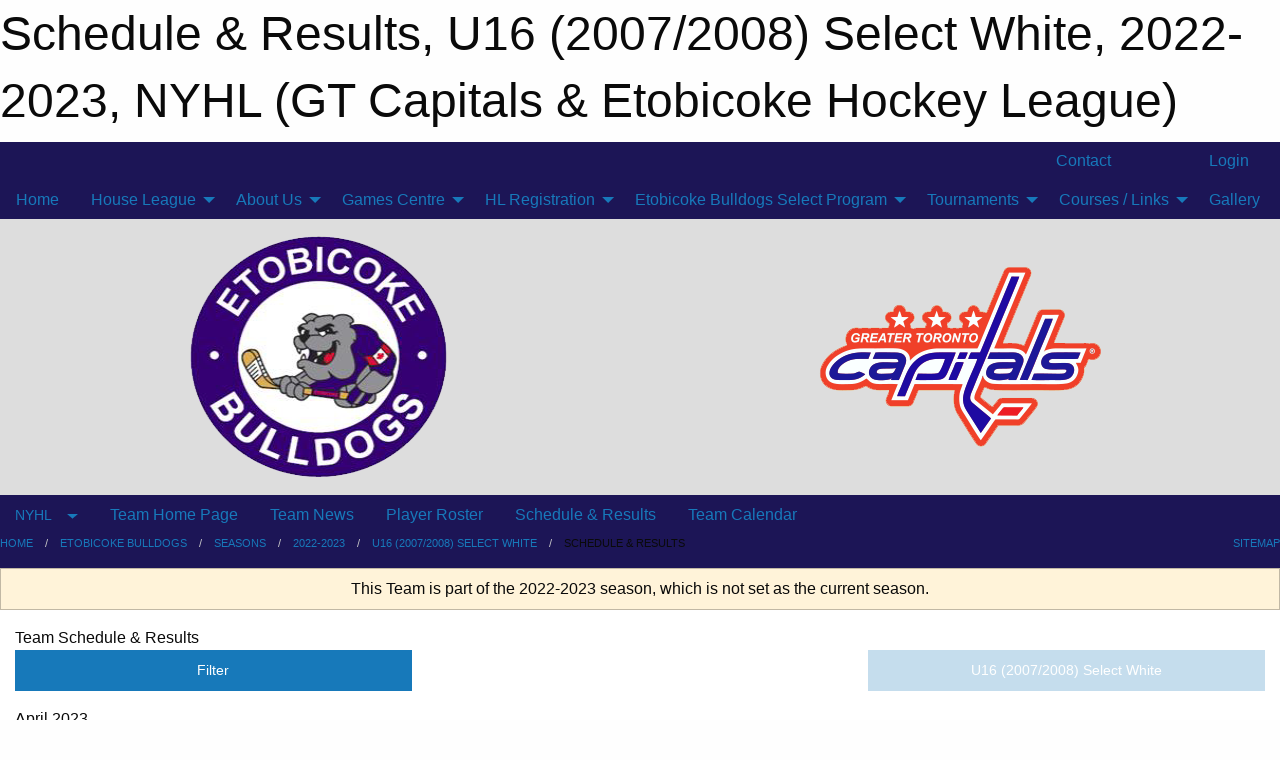

--- FILE ---
content_type: text/html; charset=utf-8
request_url: https://gtcapitals.com/Teams/1312/Schedule/
body_size: 8239
content:


<!DOCTYPE html>

<html class="no-js" lang="en">
<head><meta charset="utf-8" /><meta http-equiv="x-ua-compatible" content="ie=edge" /><meta name="viewport" content="width=device-width, initial-scale=1.0" /><link rel="preconnect" href="https://cdnjs.cloudflare.com" /><link rel="dns-prefetch" href="https://cdnjs.cloudflare.com" /><link rel="preconnect" href="https://fonts.gstatic.com" /><link rel="dns-prefetch" href="https://fonts.gstatic.com" /><title>
	NYHL > 2022-2023 > U16 (2007/2008) Select White > Schedule & Results (GT Capitals & Etobicoke Hockey League)
</title><link rel="stylesheet" href="https://fonts.googleapis.com/css2?family=Oswald&amp;family=Roboto&amp;family=Passion+One:wght@700&amp;display=swap" />

    <!-- Compressed CSS -->
    <link rel="stylesheet" href="https://cdnjs.cloudflare.com/ajax/libs/foundation/6.7.5/css/foundation.min.css" /><link rel="stylesheet" href="https://cdnjs.cloudflare.com/ajax/libs/motion-ui/2.0.3/motion-ui.css" />

    <!--load all styles -->
    
  <meta name="keywords" content="Sportsheadz,Sports,Website,Minor,Premium,Scheduling" /><meta name="description" content="etobicokebulldogs.ca powered by MBSportsWeb" />
<style type="text/css">
 body { --D-color-rgb-primary: 53,0,116; --D-color-rgb-secondary: 0,0,0; --D-color-rgb-link: 53,0,116; --D-color-rgb-link-hover: 0,0,0; --D-color-rgb-content-link: 53,0,116; --D-color-rgb-content-link-hover: 0,0,0 }  body { --D-fonts-main: 'Roboto', sans-serif }  body { --D-fonts-headings: 'Oswald', sans-serif }  body { --D-fonts-bold: 'Passion One', cursive }  body { --D-wrapper-max-width: 1200px }  .sitecontainer { background-color: rgb(28,21,86); }  .sitecontainer main .wrapper { background-color: rgba(255,255,255,1); }  .bottom-drawer .content { background-color: rgba(255,255,255,1); } #wid7 .row-masthead { background-color: #ddd }
</style>
<link href="/Domains/gtcapitals.com/favicon.ico" rel="shortcut icon" /><link href="/assets/responsive/css/public.min.css?v=2025.07.27" type="text/css" rel="stylesheet" media="screen" /><link href="/Utils/Styles.aspx?ParentType=Team&amp;ParentID=1312&amp;Mode=Responsive&amp;Version=2024.04.15.20.00.00" type="text/css" rel="stylesheet" media="screen" /><script>var clicky_site_ids = clicky_site_ids || []; clicky_site_ids.push(101275816); var clicky_custom = {};</script>
<script async src="//static.getclicky.com/js"></script>
<script async src="//static.getclicky.com/inc/javascript/video/youtube.js"></script>
<meta name="robots" content="nofollow, noarchive, nosnippet"></head>
<body>
    
    
  <h1 class="hidden">Schedule & Results, U16 (2007/2008) Select White, 2022-2023, NYHL (GT Capitals & Etobicoke Hockey League)</h1>

    <form method="post" action="/Teams/1312/Schedule/" id="frmMain">
<div class="aspNetHidden">
<input type="hidden" name="tlrk_ssm_TSSM" id="tlrk_ssm_TSSM" value="" />
<input type="hidden" name="tlrk_sm_TSM" id="tlrk_sm_TSM" value="" />
<input type="hidden" name="__EVENTTARGET" id="__EVENTTARGET" value="" />
<input type="hidden" name="__EVENTARGUMENT" id="__EVENTARGUMENT" value="" />
<input type="hidden" name="__VIEWSTATE" id="__VIEWSTATE" value="0yk8/[base64]/lVuTYILHHD3dFWahlrbm8NzX/yDeERKEKZJ0q77ASbl74TPB2rYUFkc+egtiethft58VXu1vaXqN/MrGZqW8eLmN++edf9dLS3LUgnnujrEykaQEoRBQw7kvsFHhnTu0wvxphyIBJLH+rET0acZ2ZU0gjRxzGv85+0TCD1gn11d4uOMyAjqkV6pSxahtPCLtJtfxG0aSZrMG9mcMIOcawJkFWlH+b73+RtntdjQI4Pxyah5B9xrrzh55m83qJ26G7mwUGp+7ZgXQ3/PBv4EA13aW" />
</div>

<script type="text/javascript">
//<![CDATA[
var theForm = document.forms['frmMain'];
if (!theForm) {
    theForm = document.frmMain;
}
function __doPostBack(eventTarget, eventArgument) {
    if (!theForm.onsubmit || (theForm.onsubmit() != false)) {
        theForm.__EVENTTARGET.value = eventTarget;
        theForm.__EVENTARGUMENT.value = eventArgument;
        theForm.submit();
    }
}
//]]>
</script>


<script src="/WebResource.axd?d=pynGkmcFUV13He1Qd6_TZIjgQGSBlIfDh4LFKCdYwkigacFjv6vUwTYfwfkNoUaXCLCB26t-ni08QfuNEelseA2&amp;t=638901397900000000" type="text/javascript"></script>


<script src="https://ajax.aspnetcdn.com/ajax/4.5.2/1/MicrosoftAjax.js" type="text/javascript"></script>
<script src="https://ajax.aspnetcdn.com/ajax/4.5.2/1/MicrosoftAjaxWebForms.js" type="text/javascript"></script>
<script src="/assets/core/js/web/web.min.js?v=2025.07.27" type="text/javascript"></script>
<script src="https://d2i2wahzwrm1n5.cloudfront.net/ajaxz/2025.2.609/Common/Core.js" type="text/javascript"></script>
<script src="https://d2i2wahzwrm1n5.cloudfront.net/ajaxz/2025.2.609/Ajax/Ajax.js" type="text/javascript"></script>
<div class="aspNetHidden">

	<input type="hidden" name="__VIEWSTATEGENERATOR" id="__VIEWSTATEGENERATOR" value="CA0B0334" />
	<input type="hidden" name="__EVENTVALIDATION" id="__EVENTVALIDATION" value="ou0UBXUe+jyXyJaqxXWzFc979HjDRkjCZnYBB867JfajsCQ72dTN7fN7F2nMTVbbgp+QEWX9uRne93E9ERQdYTpRmo2DV4bps+a9blwpFqnrr+mo6uNVZ4auEigVHcve" />
</div>
        <script type="text/javascript">
//<![CDATA[
Sys.WebForms.PageRequestManager._initialize('ctl00$tlrk_sm', 'frmMain', ['tctl00$tlrk_ramSU','tlrk_ramSU'], [], [], 90, 'ctl00');
//]]>
</script>

        <!-- 2025.2.609.462 --><div id="tlrk_ramSU">
	<span id="tlrk_ram" style="display:none;"></span>
</div>
        

        
  <div class="sitecontainer"><div id="row4" class="row-outer  not-editable"><div class="row-inner"><div id="wid5"><div class="outer-top-bar"><div class="wrapper row-top-bar"><div class="grid-x grid-padding-x align-middle"><div class="cell shrink show-for-small-only"><div class="cell small-6" data-responsive-toggle="top_bar_links" data-hide-for="medium"><button title="Toggle Top Bar Links" class="menu-icon" type="button" data-toggle></button></div></div><div class="cell auto show-for-medium"><ul class="menu align-right"><li><a href="/Contact/"><i class="fas fa-address-book" title="Contacts"></i>&nbsp;Contact</a></li><li><a href="/Search/"><i class="fas fa-search" title="Search"></i><span class="hide-for-medium">&nbsp;Search</span></a></li></ul></div><div class="cell auto medium-shrink text-right"><ul class="dropdown menu align-right" data-dropdown-menu><li><a href="/Account/Login/?ReturnUrl=%2fTeams%2f1312%2fSchedule%2f" rel="nofollow"><i class="fas fa-sign-in-alt"></i>&nbsp;Login</a></li></ul></div></div><div id="top_bar_links" class="hide-for-medium" style="display:none;"><ul class="vertical menu"><li><a href="/Contact/"><i class="fas fa-address-book" title="Contacts"></i>&nbsp;Contact</a></li><li><a href="/Search/"><i class="fas fa-search" title="Search"></i><span class="hide-for-medium">&nbsp;Search</span></a></li></ul></div></div></div>
</div></div></div><header id="header" class="hide-for-print"><div id="row10" class="row-outer  not-editable"><div class="row-inner wrapper"><div id="wid11">
</div></div></div><div id="row6" class="row-outer  not-editable"><div class="row-inner wrapper"><div id="wid8">
        <div class="cMain_ctl14-row-menu row-menu org-menu">
            
            <div class="grid-x align-middle">
                
                <nav class="cell auto">
                    <div class="title-bar" data-responsive-toggle="cMain_ctl14_menu" data-hide-for="large">
                        <div class="title-bar-left">
                            
                            <ul class="horizontal menu">
                                
                                <li><a href="/">Home</a></li>
                                
                            </ul>
                            
                        </div>
                        <div class="title-bar-right">
                            <div class="title-bar-title" data-toggle="cMain_ctl14_menu">Organization Menu&nbsp;<i class="fas fa-bars"></i></div>
                        </div>
                    </div>
                    <ul id="cMain_ctl14_menu" style="display: none;" class="vertical large-horizontal menu " data-responsive-menu="drilldown large-dropdown" data-back-button='<li class="js-drilldown-back"><a class="sh-menu-back"></a></li>'>
                        <li class="hover-nonfunction"><a href="/">Home</a></li><li class="hover-nonfunction"><a>House League</a><ul class="menu vertical nested"><li class="hover-nonfunction"><a href="/Pages/2228/HL_Info_and_Philosophy/">HL Info &amp; Philosophy</a></li><li class="hover-nonfunction"><a href="/Pages/2518/Playoff_Format/">Playoff Format</a></li><li class="hover-nonfunction"><a href="/Pages/2388/Learn_to_Play_Information/">Learn to Play Information</a></li><li class="hover-nonfunction"><a href="/Pages/2248/Coaching_Requirements/">Coaching Requirements</a></li><li class="hover-nonfunction"><a href="/Pages/2229/Coaching_Application/">Coaching Application</a></li></ul></li><li class="hover-nonfunction"><a>About Us</a><ul class="menu vertical nested"><li class="hover-nonfunction"><a href="/Staff/1003/">Executive &amp; Convenors</a></li><li class="hover-nonfunction"><a href="/Pages/1002/Mission_and_Code_of_Conduct/">Mission &amp; Code of Conduct</a></li><li class="hover-nonfunction"><a href="/Pages/2718/Club_Policy/">Club Policy</a></li><li class="hover-nonfunction"><a href="/Coaches/1004/">NYHL &amp; GTHL Coaches</a></li><li class="hover-nonfunction"><a href="/Contact/1005/">Contact Us</a></li></ul></li><li class="hover-nonfunction"><a>Games Centre</a><ul class="menu vertical nested"><li class="hover-nonfunction"><a href="/Schedule/">Schedule &amp; Results</a></li><li class="hover-nonfunction"><a href="/Calendar/">Organization Calendar</a></li></ul></li><li class="hover-nonfunction"><a>HL Registration</a><ul class="menu vertical nested"><li class="hover-nonfunction"><a href="https://page.hockeycanada.ca/page/hc/ohf/greater-toronto-hockey-league/house-league-hl/hl-etobicoke-hockey-league" target="_blank" rel="noopener"><i class="fa fa-external-link-alt"></i>Online House League Registration</a></li></ul></li><li class="hover-nonfunction"><a>Etobicoke Bulldogs Select Program</a><ul class="menu vertical nested"><li class="hover-nonfunction"><a href="/Pages/2305/Etobicoke_Bulldogs_Select_Program/">Etobicoke Bulldogs Select Program</a></li><li class="hover-nonfunction"><a href="/Categories/1196/Coaches/1939/">Etobicoke Bulldogs Select Coaches</a></li><li class="hover-nonfunction"><a href="/Pages/3313/Select_Tryout_Information/">Select Tryout Information</a></li><li class="hover-nonfunction"><a href="/Pages/2389/Online_Coaches_Application/">Online Coaches Application</a></li></ul></li><li class="hover-nonfunction"><a>Tournaments</a><ul class="menu vertical nested"><li class="hover-nonfunction"><a href="/Pages/1934/Tournaments/">Tournaments</a></li><li class="hover-nonfunction"><a href="/Pages/2395/2026_EHL_Amesbury_Annual_Select_Winter_Classic/">2026 EHL / Amesbury Annual Select Winter Classic</a></li><li class="hover-nonfunction"><a href="/Pages/2719/2026_Etobicoke_Bulldogs_Spring_Select_Classic/">2026 Etobicoke Bulldogs Spring Select Classic</a></li><li class="hover-nonfunction"><a href="/LibraryItems/2264/Tournament_Rules/">Tournament Rules</a></li></ul></li><li class="hover-nonfunction"><a>Courses / Links</a><ul class="menu vertical nested"><li class="hover-nonfunction"><a href="/Pages/2250/Courses_Links/">Courses / Links</a></li><li class="hover-nonfunction"><a href="https://gthlcanada.com/bench-staff-requirements-2025-2026-season/" target="_blank" rel="noopener"><i class="fa fa-external-link-alt"></i>Coach &amp; Bench Staff Requirements</a></li><li class="hover-nonfunction"><a href="https://gthl.respectgroupinc.com/" target="_blank" rel="noopener"><i class="fa fa-external-link-alt"></i>Respect in Sport - Activity Leader (Speak Out)</a></li><li class="hover-nonfunction"><a href="https://www.ohf.on.ca/coaches/gender-identity-training" target="_blank" rel="noopener"><i class="fa fa-external-link-alt"></i> Gender Identity and Expression course For Team Officials</a></li><li class="hover-nonfunction"><a href="https://www.gthlcanada.com/hockey-trainers/" target="_blank" rel="noopener"><i class="fa fa-external-link-alt"></i>HOCKEY TRAINERS</a></li><li class="hover-nonfunction"><a href="https://www.gthlcanada.com/team-managers/" target="_blank" rel="noopener"><i class="fa fa-external-link-alt"></i>TEAM MANAGERS</a></li><li class="hover-nonfunction"><a href="https://www.gthlcanada.com/concussions" target="_blank" rel="noopener"><i class="fa fa-external-link-alt"></i>CONCUSSION INFORMATION</a></li></ul></li><li class="hover-nonfunction"><a href="/Links/">Gallery</a></li>
                    </ul>
                </nav>
            </div>
            
        </div>
        </div><div id="wid7"><div class="cMain_ctl17-row-masthead row-masthead"><div class="grid-x align-middle text-center">
<div class="cell small-6"><a href="/"><img class="contained-image" src="/domains/gtcapitals.com/logo.png" alt="Main Logo" /></a></div>
<div class="cell small-6"><a href="/Categories/1194/"><img class="contained-image" src="/domains/gtcapitals.com/logo-capitals-v1.png" alt="GT Captials" /></a></div>
</div></div>
</div><div id="wid9">
<div class="cMain_ctl20-row-menu row-menu">
    <div class="grid-x align-middle">
        
        <div class="cell shrink show-for-large">
            <button class="dropdown button clear" style="margin: 0;" type="button" data-toggle="cMain_ctl20_category_dropdown">NYHL</button>
        </div>
        
        <nav class="cell auto">
            <div class="title-bar" data-responsive-toggle="cMain_ctl20_menu" data-hide-for="large">
                <div class="title-bar-left flex-child-shrink">
                    <div class="grid-x align-middle">
                        
                        <div class="cell shrink">
                            <button class="dropdown button clear" style="margin: 0;" type="button" data-open="cMain_ctl20_category_modal">NYHL</button>
                        </div>
                        
                    </div>
                </div>
                <div class="title-bar-right flex-child-grow">
                    <div class="grid-x align-middle">
                        <div class="cell auto"></div>
                        
                        <div class="cell shrink">
                            <div class="title-bar-title" data-toggle="cMain_ctl20_menu">U16 (2007/2008) Select White Menu&nbsp;<i class="fas fa-bars"></i></div>
                        </div>
                    </div>
                </div>
            </div>
            <ul id="cMain_ctl20_menu" style="display: none;" class="vertical large-horizontal menu " data-responsive-menu="drilldown large-dropdown" data-back-button='<li class="js-drilldown-back"><a class="sh-menu-back"></a></li>'>
                <li><a href="/Teams/1312/">Team Home Page</a></li><li><a href="/Teams/1312/Articles/">Team News</a></li><li><a href="/Teams/1312/Players/">Player Roster</a></li><li><a href="/Teams/1312/Schedule/">Schedule & Results</a></li><li><a href="/Teams/1312/Calendar/">Team Calendar</a></li>
            </ul>
        </nav>
        
    </div>
    
    <div class="dropdown-pane" id="cMain_ctl20_category_dropdown" data-dropdown data-close-on-click="true" style="width: 600px;">
        <div class="grid-x grid-padding-x grid-padding-y">
            <div class="cell medium-5">
                <ul class="menu vertical">
                    <li><a>About Us</a><ul class="menu vertical nested"><li><a href="/Categories/1196/">About Us</a></li><li><a href="/Categories/1196/Pages/2326/Mission_Statement/">Mission Statement</a></li><li><a href="/Categories/1196/Contact/2327/">Contact Us</a></li></ul></li><li><a href="/Categories/1196/Articles/">News</a></li><li><a>HL Registration & Info</a><ul class="menu vertical nested"><li><a href="/Categories/1196/Pages/2328/HL_Registration_and_Info/">HL Registration & Info</a></li><li><a href="https://page.hockeycanada.ca/page/hc/ohf/greater-toronto-hockey-league/house-league-hl/hl-etobicoke-hockey-league" target="blank"><i class="fa fa-external-link-alt"></i>Online HL Registration</a></li><li><a href="/Categories/1196/Pages/2353/House_League_Goalies/">House League Goalies</a></li><li><a href="/Categories/1196/Pages/2330/2025_-_26_Age_Reference_Chart/">2025 - 26 Age Reference Chart</a></li><li><a href="/Categories/1196/Pages/2331/General_Information_and_Refund_Policy/">General Information & Refund Policy</a></li></ul></li><li><a href="/Categories/1196/Schedule/">HL Game Centre</a></li><li><a href="/Categories/1196/Coaches/1939/">Bulldogs Select Coaches</a></li><li><a>Courses / Links</a><ul class="menu vertical nested"><li><a href="/Categories/1196/Pages/2333/Courses_Links/">Courses / Links</a></li><li><a href="https://www.gthlcanada.com/bench-staff-requirements-2021-2022-season/" target="blank"><i class="fa fa-external-link-alt"></i>Coach & Bench Staff Requirements</a></li><li><a href="https://www.gthlcanada.com/bench-staff-requirements-2020-2021-season/" target="blank"><i class="fa fa-external-link-alt"></i>Trainers & Managers Requirements</a></li><li><a href="https://gthl.respectgroupinc.com/" target="blank"><i class="fa fa-external-link-alt"></i>Respect in Sport - Activity Leader (Speak Out)</a></li><li><a href="https://www.ohf.on.ca/coaches/gender-identity-training" target="blank"><i class="fa fa-external-link-alt"></i> Gender Identity and Expression course For Team Officials</a></li><li><a href="https://www.gthlcanada.com/concussions" target="blank"><i class="fa fa-external-link-alt"></i>CONCUSSION INFORMATION</a></li></ul></li><li><a href="/Categories/1196/Calendar/">Calendar</a></li>
                </ul>
            </div>
            <div class="cell medium-7">
                
                <h5 class="h5">League Websites</h5>
                <hr />
                <div class="grid-x text-center small-up-2 site-list" style="margin-bottom: 2em;">
                    
                    <div class="cell"><a href="/Leagues/1317/">U7 (LTP) HL</a></div>
                    
                    <div class="cell"><a href="/Leagues/1318/">U9 HL</a></div>
                    
                    <div class="cell"><a href="/Leagues/1333/">U12 HL</a></div>
                    
                    <div class="cell"><a href="/Leagues/1320/">U15 HL</a></div>
                    
                    <div class="cell"><a href="/Leagues/1321/">U18 HL</a></div>
                    
                </div>
                
                <h5 class="h5">Team Websites</h5>
                <hr />
                <div class="grid-x text-center small-up-2 site-list">
                    
                    <div class="cell"><a href="/Teams/1298/">U8 (2015) Select</a></div>
                    
                    <div class="cell"><a href="/Teams/1299/">U9 (2014) Select Blue</a></div>
                    
                    <div class="cell"><a href="/Teams/1313/">U9 (2014) Select Black</a></div>
                    
                    <div class="cell"><a href="/Teams/1314/">U9 (2014) Select Red</a></div>
                    
                    <div class="cell"><a href="/Teams/1300/">U9 (2014) Select White</a></div>
                    
                    <div class="cell"><a href="/Teams/1301/">U10 (2013) Select</a></div>
                    
                    <div class="cell"><a href="/Teams/1302/">U11 (2012) Select</a></div>
                    
                    <div class="cell"><a href="/Teams/1303/">U12 (2011) Select</a></div>
                    
                    <div class="cell"><a href="/Teams/1304/">U13 (2010) Select</a></div>
                    
                    <div class="cell"><a href="/Teams/1305/">U14 (2009) Select</a></div>
                    
                    <div class="cell"><a href="/Teams/1306/">U15 (2008) Select</a></div>
                    
                    <div class="cell"><a href="/Teams/1307/">U16 (2007) Select Blue</a></div>
                    
                    <div class="cell current">U16 (2007/2008) Select White</div>
                    
                    <div class="cell"><a href="/Teams/1308/">U17 (2006) Select</a></div>
                    
                    <div class="cell"><a href="/Teams/1309/">U18 (2005) Select</a></div>
                    
                    <div class="cell"><a href="/Teams/1311/">U21 (2004) Select White</a></div>
                    
                    <div class="cell"><a href="/Teams/1310/">U21 (2002/2003) Select Blue</a></div>
                    
                </div>
                
            </div>
        </div>
    </div>
    <div class="large reveal cMain_ctl20-row-menu-reveal row-menu-reveal" id="cMain_ctl20_category_modal" data-reveal>
        <h3 class="h3">Etobicoke Bulldogs</h3>
        <hr />
        <div class="grid-x grid-padding-x grid-padding-y">
            <div class="cell medium-5">
                <ul class="menu vertical">
                    <li><a>About Us</a><ul class="menu vertical nested"><li><a href="/Categories/1196/">About Us</a></li><li><a href="/Categories/1196/Pages/2326/Mission_Statement/">Mission Statement</a></li><li><a href="/Categories/1196/Contact/2327/">Contact Us</a></li></ul></li><li><a href="/Categories/1196/Articles/">News</a></li><li><a>HL Registration & Info</a><ul class="menu vertical nested"><li><a href="/Categories/1196/Pages/2328/HL_Registration_and_Info/">HL Registration & Info</a></li><li><a href="https://page.hockeycanada.ca/page/hc/ohf/greater-toronto-hockey-league/house-league-hl/hl-etobicoke-hockey-league" target="blank"><i class="fa fa-external-link-alt"></i>Online HL Registration</a></li><li><a href="/Categories/1196/Pages/2353/House_League_Goalies/">House League Goalies</a></li><li><a href="/Categories/1196/Pages/2330/2025_-_26_Age_Reference_Chart/">2025 - 26 Age Reference Chart</a></li><li><a href="/Categories/1196/Pages/2331/General_Information_and_Refund_Policy/">General Information & Refund Policy</a></li></ul></li><li><a href="/Categories/1196/Schedule/">HL Game Centre</a></li><li><a href="/Categories/1196/Coaches/1939/">Bulldogs Select Coaches</a></li><li><a>Courses / Links</a><ul class="menu vertical nested"><li><a href="/Categories/1196/Pages/2333/Courses_Links/">Courses / Links</a></li><li><a href="https://www.gthlcanada.com/bench-staff-requirements-2021-2022-season/" target="blank"><i class="fa fa-external-link-alt"></i>Coach & Bench Staff Requirements</a></li><li><a href="https://www.gthlcanada.com/bench-staff-requirements-2020-2021-season/" target="blank"><i class="fa fa-external-link-alt"></i>Trainers & Managers Requirements</a></li><li><a href="https://gthl.respectgroupinc.com/" target="blank"><i class="fa fa-external-link-alt"></i>Respect in Sport - Activity Leader (Speak Out)</a></li><li><a href="https://www.ohf.on.ca/coaches/gender-identity-training" target="blank"><i class="fa fa-external-link-alt"></i> Gender Identity and Expression course For Team Officials</a></li><li><a href="https://www.gthlcanada.com/concussions" target="blank"><i class="fa fa-external-link-alt"></i>CONCUSSION INFORMATION</a></li></ul></li><li><a href="/Categories/1196/Calendar/">Calendar</a></li>
                </ul>
            </div>
            <div class="cell medium-7">
                
                <h5 class="h5">League Websites</h5>
                <hr />
                <div class="grid-x text-center small-up-2 site-list" style="margin-bottom: 2em;">
                    
                    <div class="cell"><a href="/Leagues/1317/">U7 (LTP) HL</a></div>
                    
                    <div class="cell"><a href="/Leagues/1318/">U9 HL</a></div>
                    
                    <div class="cell"><a href="/Leagues/1333/">U12 HL</a></div>
                    
                    <div class="cell"><a href="/Leagues/1320/">U15 HL</a></div>
                    
                    <div class="cell"><a href="/Leagues/1321/">U18 HL</a></div>
                    
                </div>
                
                <h5 class="h5">Team Websites</h5>
                <hr />
                <div class="grid-x text-center small-up-2 site-list">
                    
                    <div class="cell"><a href="/Teams/1298/">U8 (2015) Select</a></div>
                    
                    <div class="cell"><a href="/Teams/1299/">U9 (2014) Select Blue</a></div>
                    
                    <div class="cell"><a href="/Teams/1313/">U9 (2014) Select Black</a></div>
                    
                    <div class="cell"><a href="/Teams/1314/">U9 (2014) Select Red</a></div>
                    
                    <div class="cell"><a href="/Teams/1300/">U9 (2014) Select White</a></div>
                    
                    <div class="cell"><a href="/Teams/1301/">U10 (2013) Select</a></div>
                    
                    <div class="cell"><a href="/Teams/1302/">U11 (2012) Select</a></div>
                    
                    <div class="cell"><a href="/Teams/1303/">U12 (2011) Select</a></div>
                    
                    <div class="cell"><a href="/Teams/1304/">U13 (2010) Select</a></div>
                    
                    <div class="cell"><a href="/Teams/1305/">U14 (2009) Select</a></div>
                    
                    <div class="cell"><a href="/Teams/1306/">U15 (2008) Select</a></div>
                    
                    <div class="cell"><a href="/Teams/1307/">U16 (2007) Select Blue</a></div>
                    
                    <div class="cell current">U16 (2007/2008) Select White</div>
                    
                    <div class="cell"><a href="/Teams/1308/">U17 (2006) Select</a></div>
                    
                    <div class="cell"><a href="/Teams/1309/">U18 (2005) Select</a></div>
                    
                    <div class="cell"><a href="/Teams/1311/">U21 (2004) Select White</a></div>
                    
                    <div class="cell"><a href="/Teams/1310/">U21 (2002/2003) Select Blue</a></div>
                    
                </div>
                
            </div>
        </div>
        <button class="close-button" data-close aria-label="Close modal" type="button">
            <span aria-hidden="true">&times;</span>
        </button>
    </div>
    
</div>
</div></div></div><div id="row12" class="row-outer  not-editable"><div class="row-inner wrapper"><div id="wid13">
<div class="cMain_ctl25-row-breadcrumb row-breadcrumb">
    <div class="grid-x"><div class="cell auto"><nav aria-label="You are here:" role="navigation"><ul class="breadcrumbs"><li><a href="/" title="Main Home Page">Home</a></li><li><a href="/Categories/1196/" title="Etobicoke Bulldogs Home Page">Etobicoke Bulldogs</a></li><li><a href="/Seasons/" title="List of seasons">Seasons</a></li><li><a href="/Seasons/1278/" title="Season details for 2022-2023">2022-2023</a></li><li><a href="/Teams/1312/" title="U16 (2007/2008) Select White Home Page">U16 (2007/2008) Select White</a></li><li>Schedule & Results</li></ul></nav></div><div class="cell shrink"><ul class="breadcrumbs"><li><a href="/Sitemap/" title="Go to the sitemap page for this website"><i class="fas fa-sitemap"></i><span class="show-for-large">&nbsp;Sitemap</span></a></li></ul></div></div>
</div>
</div></div></div></header><main id="main"><div class="wrapper"><div id="row14" class="row-outer  not-editable"><div class="row-inner"><div id="wid15">
<div class="cMain_ctl32-outer widget">
    <div class="callout small warning text-center">This Team is part of the 2022-2023 season, which is not set as the current season.</div>
</div>
</div></div></div><div id="row19" class="row-outer"><div class="row-inner"><div id="wid20"></div></div></div><div id="row1" class="row-outer"><div class="row-inner"><div class="grid-x grid-padding-x"><div id="row1col2" class="cell small-12 medium-12 large-12 "><div id="wid3">
<div class="cMain_ctl44-outer widget">
    <div class="mod"><div class="clipper"><div class="modTitle"><span>Team Schedule & Results</span></div></div><div class="modBody"><div class="grid-x grid-padding-x align-middle filter-row"><div class="cell shrink medium-5 large-4"><div class="grid-x"><div class="cell auto"><button type="button" class="button modal-button expanded themed outline filter-button" data-open="schedules_filter_modal"><div class="grid-x align-middle"><i class="cell left small-auto medium-shrink fas fa-filter"></i><div class="cell auto hide-for-small-only">Filter</div></div></button><div class="reveal  modal-content " id="schedules_filter_modal" data-reveal><div class="card themed level-0">
<div class="card-divider flex-container"><div class="flex-child-grow h4">Game Status</div><div class="flex-child-shrink h5"></div></div>
<div class="card-section">
<div class=" filter-row"><button type="button" class="button modal-button expanded themed outline selector-button disabled" disabled="disabled"><div class="grid-x align-middle"><div class="cell auto hide-for-small-only">All Scheduled Games<div class="line2">0 Games</div></div><i class="cell right small-auto medium-shrink fas fa-caret-square-down"></i></div></button></div></div>
</div>
<div class="card themed level-0">
<div class="card-divider flex-container"><div class="flex-child-grow h4">Filter By Opponent</div><div class="flex-child-shrink h5"></div></div>
<div class="card-section">
<div class=" filter-row"><button type="button" class="button modal-button expanded themed outline selector-button disabled" disabled="disabled"><div class="grid-x align-middle"><div class="cell auto hide-for-small-only"></div><i class="cell right small-auto medium-shrink fas fa-caret-square-down"></i></div></button></div></div>
</div>
<div class="card themed level-0">
<div class="card-divider flex-container"><div class="flex-child-grow h4">Filter By Venue</div><div class="flex-child-shrink h5"></div></div>
<div class="card-section">
<div class=" filter-row"><button type="button" class="button modal-button expanded themed outline selector-button disabled" disabled="disabled"><div class="grid-x align-middle"><div class="cell auto hide-for-small-only"></div><i class="cell right small-auto medium-shrink fas fa-caret-square-down"></i></div></button></div></div>
</div>
<button class="close-button" data-close aria-label="Close modal" type="button"><span aria-hidden="true">&times;</span></button></div></div><div class="cell shrink"></div></div></div><div class="cell auto medium-6 medium-offset-1 large-4 large-offset-4"><button type="button" class="button modal-button expanded themed outline selector-button disabled" disabled="disabled"><div class="grid-x align-middle"><div class="cell auto hide-for-small-only">U16 (2007/2008) Select White</div><i class="cell right small-auto medium-shrink fas fa-caret-square-down"></i></div></button></div></div><div class="grid-x grid-padding-x text-center sched-groups"></div><div class="heading-1-wrapper"><div class="heading-1"><span class="pre"></span><span class="text">April 2023</span><span class="suf"></span></div></div><div class="callout large">No games scheduled in the requested month.</div></div></div>
</div>
</div></div></div></div></div></div></main><footer id="footer" class="hide-for-print"><div id="row16" class="row-outer  not-editable"><div class="row-inner wrapper"><div id="wid17">
    <div class="cMain_ctl53-row-footer row-footer">
        <div class="grid-x"><div class="cell medium-6"><div class="sportsheadz"><div class="grid-x"><div class="cell small-6 text-center sh-logo"><a href="/Teams/1312/App/" rel="noopener" title="More information about the Sportsheadz App"><img src="https://mbswcdn.com/img/sportsheadz/go-mobile.png" alt="Sportsheadz Go Mobile!" /></a></div><div class="cell small-6"><h3>Get Mobile!</h3><p>Download our mobile app to stay up to date on all the latest scores, stats, and schedules</p><div class="app-store-links"><div class="cell"><a href="/Teams/1312/App/" rel="noopener" title="More information about the Sportsheadz App"><img src="https://mbswcdn.com/img/sportsheadz/appstorebadge-300x102.png" alt="Apple App Store" /></a></div><div class="cell"><a href="/Teams/1312/App/" rel="noopener" title="More information about the Sportsheadz App"><img src="https://mbswcdn.com/img/sportsheadz/google-play-badge-1-300x92.png" alt="Google Play Store" /></a></div></div></div></div></div></div><div class="cell medium-6"><div class="contact"><h3>Contact Us</h3>Visit our <a href="/Contact">Contact</a> page for more contact details.</div></div></div><div class="grid-x grid-padding-x grid-padding-y align-middle text-center"><div class="cell small-12"><div class="org"><span></span></div><div class="site"><span>22-23 NYHL - U16 (2007/2008) Select White</span></div></div></div>
    </div>
</div><div id="wid18">

<div class="cMain_ctl56-outer">
    <div class="row-footer-terms">
        <div class="grid-x grid-padding-x grid-padding-y">
            <div class="cell">
                <ul class="menu align-center">
                    <li><a href="https://mail.mbsportsweb.ca/" rel="nofollow">Webmail</a></li>
                    
                    <li><a href="/Privacy-Policy/">Privacy Policy</a></li>
                    <li><a href="/Terms-Of-Use/">Terms of Use</a></li>
                    <li><a href="/Help/">Website Help</a></li>
                    <li><a href="/Sitemap/">Sitemap</a></li>
                    <li><a href="/Contact/">Contact</a></li>
                    <li><a href="/Subscribe/">Subscribe</a></li>
                </ul>
            </div>
        </div>
    </div>
</div>
</div></div></div></footer></div>
  
  
  

        
        
        <input type="hidden" name="ctl00$hfCmd" id="hfCmd" />
        <script type="text/javascript">
            //<![CDATA[
            function get_HFID() { return "hfCmd"; }
            function toggleBio(eLink, eBio) { if (document.getElementById(eBio).style.display == 'none') { document.getElementById(eLink).innerHTML = 'Hide Bio'; document.getElementById(eBio).style.display = 'block'; } else { document.getElementById(eLink).innerHTML = 'Show Bio'; document.getElementById(eBio).style.display = 'none'; } }
            function get_WinHeight() { var h = (typeof window.innerHeight != 'undefined' ? window.innerHeight : document.body.offsetHeight); return h; }
            function get_WinWidth() { var w = (typeof window.innerWidth != 'undefined' ? window.innerWidth : document.body.offsetWidth); return w; }
            function StopPropagation(e) { e.cancelBubble = true; if (e.stopPropagation) { e.stopPropagation(); } }
            function set_cmd(n) { var t = $get(get_HFID()); t.value = n, __doPostBack(get_HFID(), "") }
            function set_cookie(n, t, i) { var r = new Date; r.setDate(r.getDate() + i), document.cookie = n + "=" + escape(t) + ";expires=" + r.toUTCString() + ";path=/;SameSite=Strict"; }
            function get_cookie(n) { var t, i; if (document.cookie.length > 0) { t = document.cookie.indexOf(n + "="); if (t != -1) return t = t + n.length + 1, i = document.cookie.indexOf(";", t), i == -1 && (i = document.cookie.length), unescape(document.cookie.substring(t, i)) } return "" }
            function Track(goal_name) { if (typeof (clicky) != "undefined") { clicky.goal(goal_name); } }
                //]]>
        </script>
    

<script type="text/javascript">
//<![CDATA[
window.__TsmHiddenField = $get('tlrk_sm_TSM');Sys.Application.add_init(function() {
    $create(Telerik.Web.UI.RadAjaxManager, {"_updatePanels":"","ajaxSettings":[],"clientEvents":{OnRequestStart:"",OnResponseEnd:""},"defaultLoadingPanelID":"","enableAJAX":true,"enableHistory":false,"links":[],"styles":[],"uniqueID":"ctl00$tlrk_ram","updatePanelsRenderMode":0}, null, null, $get("tlrk_ram"));
});
//]]>
</script>
</form>

    <script src="https://cdnjs.cloudflare.com/ajax/libs/jquery/3.6.0/jquery.min.js"></script>
    <script src="https://cdnjs.cloudflare.com/ajax/libs/what-input/5.2.12/what-input.min.js"></script>
    <!-- Compressed JavaScript -->
    <script src="https://cdnjs.cloudflare.com/ajax/libs/foundation/6.7.5/js/foundation.min.js"></script>
    <!-- Slick Carousel Compressed JavaScript -->
    <script src="/assets/responsive/js/slick.min.js?v=2025.07.27"></script>

    <script>
        $(document).foundation();

        $(".sh-menu-back").each(function () {
            var backTxt = $(this).parent().closest(".is-drilldown-submenu-parent").find("> a").text();
            $(this).text(backTxt);
        });

        $(".hover-nonfunction").on("mouseenter", function () { $(this).addClass("hover"); });
        $(".hover-nonfunction").on("mouseleave", function () { $(this).removeClass("hover"); });
        $(".hover-function").on("mouseenter touchstart", function () { $(this).addClass("hover"); setTimeout(function () { $(".hover-function.hover .hover-function-links").css("pointer-events", "auto"); }, 100); });
        $(".hover-function").on("mouseleave touchmove", function () { $(".hover-function.hover .hover-function-links").css("pointer-events", "none"); $(this).removeClass("hover"); });

        function filteritems(containerid, item_css, css_to_show) {
            if (css_to_show == "") {
                $("#" + containerid + " ." + item_css).fadeIn();
            } else {
                $("#" + containerid + " ." + item_css).hide();
                $("#" + containerid + " ." + item_css + "." + css_to_show).fadeIn();
            }
        }

    </script>

    

    <script type="text/javascript">
 var alt_title = $("h1.hidden").html(); if(alt_title != "") { clicky_custom.title = alt_title; }
</script>


    

<script defer src="https://static.cloudflareinsights.com/beacon.min.js/vcd15cbe7772f49c399c6a5babf22c1241717689176015" integrity="sha512-ZpsOmlRQV6y907TI0dKBHq9Md29nnaEIPlkf84rnaERnq6zvWvPUqr2ft8M1aS28oN72PdrCzSjY4U6VaAw1EQ==" data-cf-beacon='{"version":"2024.11.0","token":"b65e03b58a8d4de9a7130d2a313c9455","r":1,"server_timing":{"name":{"cfCacheStatus":true,"cfEdge":true,"cfExtPri":true,"cfL4":true,"cfOrigin":true,"cfSpeedBrain":true},"location_startswith":null}}' crossorigin="anonymous"></script>
</body>
</html>
